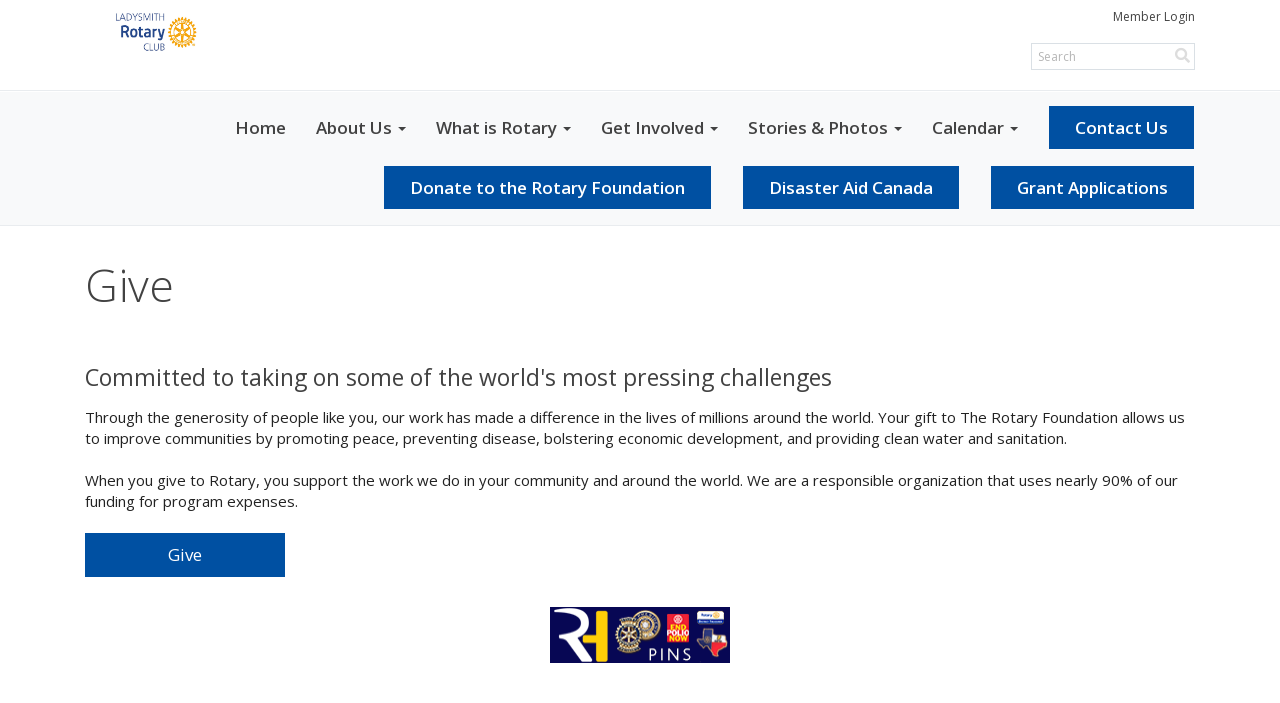

--- FILE ---
content_type: text/html
request_url: https://ladysmithrotary.org/page/give
body_size: 10742
content:
<!DOCTYPE html>
<html xmlns="http://www.w3.org/1999/xhtml" lang="en-us">


<head>
    <title>
    Give | Rotary Club of Ladysmith
</title>

<base href="https://ladysmithrotary.org/" id="baseHref" />
<link rel="canonical" href="https://ladysmithrotary.org/page/give" >
<meta charset="UTF-8">
<meta name="viewport" content="width=device-width, initial-scale=1">

<link href="https://globalassets.clubrunner.ca" rel="preconnect">
<link href="https://fonts.gstatic.com" rel="preconnect" crossorigin>
<link href="https://connect.facebook.net" rel="preconnect" crossorigin>
<link rel="shortcut icon" href='https://globalassets.clubrunner.ca/css/gen/images/CR/favicon/favicon.ico' />
<link rel="apple-touch-icon" sizes="57x57" href='https://clubrunner.blob.core.windows.net/00000000000/macIcon.png' />
<link rel="apple-touch-icon" sizes="114x114" href='https://clubrunner.blob.core.windows.net/00000000000/macIcon.png' />
<link rel="apple-touch-icon" sizes="72x72" href='https://clubrunner.blob.core.windows.net/00000000000/macIcon.png' />
<link rel="apple-touch-icon" sizes="144x144" href='https://clubrunner.blob.core.windows.net/00000000000/macIcon.png' />


    <script type="text/javascript" src="https://globalassets.clubrunner.ca/scripts/ajax/libs/jquery/3.5.1/jquery-3.5.1.min.js?_=639046851677673451"></script>
    <script type="text/javascript" src="https://globalassets.clubrunner.ca/scripts/jquery-migrate/jquery-migrate-3.3.2.min.js?_=639046851677673451"></script>
    <script type="text/javascript" src="https://globalassets.clubrunner.ca/scripts/maskedinput/1.4.1/jquery.maskedinput.min.js?_=639046851677673451"></script>
    <script type="text/javascript" src="https://globalassets.clubrunner.ca/scripts/ajax/libs/jqueryui/1.12.1/jquery-ui.min.js?_=639046851677673451"></script>
    <script type="text/javascript" src="https://globalassets.clubrunner.ca/scripts/ajax/jquery.validate/1.13.1/jquery.validate.min.js?_=639046851677673451"></script>
<script type="text/javascript" src="https://globalassets.clubrunner.ca/scripts/ajax/mvc/4.0/jquery.validate.unobtrusive.min.js?_=639046851677673451"></script>
<script type="text/javascript" src="https://globalassets.clubrunner.ca/scripts/ie7json.min.js?_=639046851677673451" defer></script>
<script type="text/javascript" src="https://globalassets.clubrunner.ca/scripts/lazyload/lazyimage.min.js?_=639046851677673451" async></script>
<script type="text/javascript" src="https://globalassets.clubrunner.ca/scripts/ajax/libs/jquery.imagesloaded/4.1.2/imagesloaded.pkgd.min.js?_=639046851677673451"></script>
<link type="text/css" rel="stylesheet" href="https://globalassets.clubrunner.ca/scripts/fontawesome/latest/all.min.css?_=639046851677673451" media="print" onload="this.media='all'" />
<link type="text/css" rel="stylesheet" href="https://globalassets.clubrunner.ca/css/jquery/ui/1.12.1/themes/smoothness/jquery-ui.min.css?_=639046851677673451" media="print" onload="this.media='all'" />
     <link type="text/css" rel="stylesheet" href="https://globalassets.clubrunner.ca/templates/Portal-B4/Impression/S4-WhiteAzure.dev.min.css?_=639046851677673451" />
    <link type="text/css" rel="stylesheet" href="https://globalassets.clubrunner.ca/templates/Portal-B4/Impression/Impression-media.min.css?_=639046851677673451" media="print" onload="this.media='all'" />
    <script type="text/javascript" src="https://globalassets.clubrunner.ca/scripts/bootstrap/3.4.1/bootstrap.min.js?_=639046851677673451"></script>
<script type="text/javascript" src="https://globalassets.clubrunner.ca/scripts/bootstrap/custom/message.tooltip.progress.min.js?_=639046851677673451" async></script>
    <script type="text/javascript" src="https://globalassets.clubrunner.ca/scripts/forms/forms.v2.min.js?_=639046851677673451" defer></script>
<script type="text/javascript" src="https://globalassets.clubrunner.ca/scripts/navbar/navbar.all.min.js?_=639046851677673451" async></script>
<script type="text/javascript" src="https://globalassets.clubrunner.ca/scripts/back.top.min.js?_=639046851677673451" defer></script>

     <script charset="utf-8" src="https://cdn.iframe.ly/embed.js?key=a28323fa94041abe8f6ae06645b5c3e1"></script>




    <script type="text/plain" data-category="functionality">        
        var appInsights=window.appInsights||function(a){
            function b(a){c[a]=function(){var b=arguments;c.queue.push(function(){c[a].apply(c,b)})}}var c={config:a},d=document,e=window;setTimeout(function(){var b=d.createElement("script");b.src=a.url||"https://az416426.vo.msecnd.net/scripts/a/ai.0.js",d.getElementsByTagName("script")[0].parentNode.appendChild(b)});try{c.cookie=d.cookie}catch(a){}c.queue=[];for(var f=["Event","Exception","Metric","PageView","Trace","Dependency"];f.length;)b("track"+f.pop());if(b("setAuthenticatedUserContext"),b("clearAuthenticatedUserContext"),b("startTrackEvent"),b("stopTrackEvent"),b("startTrackPage"),b("stopTrackPage"),b("flush"),!a.disableExceptionTracking){f="onerror",b("_"+f);var g=e[f];e[f]=function(a,b,d,e,h){var i=g&&g(a,b,d,e,h);return!0!==i&&c["_"+f](a,b,d,e,h),i}}return c
        }({
            instrumentationKey: "a70b77a5-af81-485f-9e2b-986a6d0efdf2"
        });

        window.appInsights=appInsights,appInsights.queue&&0===appInsights.queue.length&&appInsights.trackPageView();
    </script>







    <link rel="stylesheet" href="https://globalassets.clubrunner.ca/scripts/cookieconsent-3.0.1/dist/cookieconsent.css?_=639046851677673451">

<script type="text/javascript" src='https://globalassets.clubrunner.ca/scripts/cookieconsent-3.0.1/dist/cookieconsent.umd.js?_=639046851677673451' async></script>

<script type="text/javascript">
    function clearAllCookies() {
        var cookies = document.cookie.split("; ");
        for (var c = 0; c < cookies.length; c++) {
            var d = window.location.hostname.split(".");
            while (d.length > 0) {
                var cookieBase = encodeURIComponent(cookies[c].split(";")[0].split("=")[0]) + '=; expires=Thu, 01-Jan-1970 00:00:01 GMT; domain=' + d.join('.') + ' ;path=';
                var p = location.pathname.split('/');
                document.cookie = cookieBase + '/';
                while (p.length > 0) {
                    document.cookie = cookieBase + p.join('/');
                    p.pop();
                };
                d.shift();
            }
        }
    }

    function getRootDomain() {
        const hostname = window.location.hostname;

        // Split the hostname into parts
        const parts = hostname.split('.').reverse();

        // If the hostname has at least two parts (e.g., "sub.example.com"),
        // return the top-level domain and the second-level domain
        if (parts.length >= 2) {
            let domain = parts[1] + '.' + parts[0]; // "example.com"

            // Handle cases with country code top-level domains (e.g., "example.co.uk")
            if (parts.length > 2 && parts[0].length === 2 && parts[1].length === 2) {
                domain = parts[2] + '.' + parts[1] + '.' + parts[0]; // "example.co.uk"
            }

            return domain;
        }

        // If the hostname doesn't have multiple parts, return it as is (e.g., "localhost")
        return hostname;
    }




            window.addEventListener("load", function () {
                // Check if the 'cc_cookie' exists
                if (!document.cookie.split(';').some((item) => item.trim().startsWith('cc_cookie'))) {
                    // Clear all cookies if 'cc_cookie' is not found
                    clearAllCookies();
                }


                CookieConsent.run({
                    guiOptions: {
                        consentModal: {
                            layout: 'box wide',
                            position: 'bottom left',
                            flipButtons: true,
                        }
                    },

                    cookie: {
                        name: 'cc_cookie',
                        domain: 'ladysmithrotary.org' != '' ? 'ladysmithrotary.org' : getRootDomain(),
                        path: '/',
                    },

                    onFirstConsent: onFirstConsent,
                    onConsent: onConsent,
                    onChange: onConsentChange,

                    revision: 0, // increment this number to force showing the consent modal again

                    categories: {
                        necessary: {
                            enabled: true,  // this category is enabled by default
                            readOnly: true  // this category cannot be disabled
                        },
                        functionality: {
                            enabled: false,    //To be in compliance we need to let the pre ticked off for non necessary cookies.
                            readOnly: false,
                            autoClear: {
                                cookies: [
                                    {
                                        name: 'ai_session',   // string: exact cookie name
                                    },
                                    {
                                        name: 'ai_session',   // string: exact cookie name
                                        domain: 'clubrunner.ca'
                                    },
                                    {
                                        name: 'ai_session',   // string: exact cookie name
                                        domain: 'membernova.com'
                                    },
                                    {
                                        name: 'ai_user',   // string: exact cookie name
                                    },
                                    {
                                        name: 'ai_user',   // string: exact cookie name
                                        domain: 'clubrunner.ca'
                                    },
                                    {
                                        name: 'ai_user',   // string: exact cookie name
                                        domain: 'membernova.com'
                                    },                                    
                                    {
                                        name: /^__unam/,   // regex: match all cookies starting with '_unam'                                        
                                    },
                                    {
                                        name: /^__unam/,   // regex: match all cookies starting with '_unam'
                                        domain: 'clubrunner.ca'
                                    },
                                    {
                                        name: /^__unam/,   // regex: match all cookies starting with '_unam'
                                        domain: 'membernova.com'
                                    },
                                ]
                            },
                        },
                        analytics: {
                            enabled: false,    //To be in compliance we need to let the pre ticked off for non necessary cookies.
                            //AutoClear just clear the cookies when user change the preferences, it doesnt control it automatically
                            autoClear: {
                                cookies: [
                                    // clear analytics cookies from top-level domain
                                    {
                                        name: /^_ga/,   // regex: match all cookies starting with '_ga'
                                        domain: 'clubrunner.ca'
                                    },
                                    {
                                        name: '_gid',   // string: exact cookie name
                                        domain: 'clubrunner.ca'
                                    },
                                    {
                                        name: /^_ga/,   // regex: match all cookies starting with '_ga'
                                        domain: 'membernova.com'
                                    },
                                    {
                                        name: '_gid',   // string: exact cookie name
                                        domain: 'membernova.com'
                                    },
                                    // clear analytics cookies from current subdomain
                                    {
                                        name: /^_ga/,   // regex: match all cookies starting with '_ga'                                        
                                    },
                                    {
                                        name: '_gid',   // string: exact cookie name                                        
                                    },
                                ]
                            },                           
                        },
                        advertising: {
                            enabled: false, //To be in compliance we need to let the pre ticked off for non necessary cookies.
                            readOnly: false
                        }
                    },

                    language: {
                        default: 'en',
                        translations: {
                            en: {
                                consentModal: {
                                    title: 'We Use Cookies',
                                    description: "We use cookies to improve your browsing experience, secure our platform, and analyze our traffic. For more information about what cookies we use and how, please review our <a href='http://ladysmithrotary.org/cookie-policy'>Cookie Policy</a>. <br> {{revisionMessage}}",
                                    revisionMessage: 'We have updated our cookie policy. Please review the changes before continuing.', //This message will be shown when the revision is increased and the modal is displayed again
                                    acceptAllBtn: 'Accept All',
                                    acceptNecessaryBtn: 'Reject All',
                                    showPreferencesBtn: 'Manage Preferences',
                                    footer: `
                                        <a href='http://ladysmithrotary.org/privacy-policy'>Privacy Statement</a>
                                        <a href='http://ladysmithrotary.org/cookie-policy'>Cookie Policy</a>
                                    `
                                },
                                preferencesModal: {
                                    title: 'Manage Cookie Preferences',                                    
                                    acceptAllBtn: 'Accept All',
                                    acceptNecessaryBtn: 'Reject All',
                                    savePreferencesBtn: 'Save Preferences',
                                    closeIconLabel: 'Close',
                                    sections: [
                                        {
                                            title: 'Cookie Usage',
                                            description: 'We use cookies to optimize your experience, personalize content, and gather data to improve performance.'
                                        },
                                        {
                                            title: 'Strictly Necessary Cookies',
                                            description: 'These cookies are essential for the proper functioning of the website and cannot be disabled.',                                            
                                            linkedCategory: 'necessary'
                                        },
                                        {
                                            title: 'Functionality Cookies',
                                            description: 'These cookies collect information to enable enhanced functionality and personalization on our website. Without them, some or all services may not function properly. All of the data is anonymized and cannot be used to identify you.',
                                            linkedCategory: 'functionality'
                                        },
                                        {
                                            title: 'Performance &amp; Analytics Cookies',
                                            description: 'These cookies collect information about how you use our website so that we may improve the performance and track engagement. All of the data is anonymized and cannot be used to identify you.',
                                            linkedCategory: 'analytics'
                                        },
                                        {
                                            title: 'Advertisement Cookies',
                                            description: 'These cookies are used to provide visitors with customized advertisements based on the pages you visited previously and to analyze the effectiveness of the ad campaigns.',
                                            linkedCategory: 'advertising'
                                        },
                                        {
                                            title: 'Understanding Your Cookie Preferences',
                                            description: "If you have questions about your options or you need more information, please visit our <a href='http://ladysmithrotary.org/cookie-policy'>Cookie Policy</a>."
                                        }
                                    ]
                                }
                            }
                        }
                    }
                });

            });

            function onFirstConsent() {                
                updateGtmGaConsent();
                updateUserConsent();
            }

            function onConsentChange() {                
                updateGtmGaConsent();
                updateUserConsent();
            }

            function onConsent() {
                //Attention this function is triggered every page load, if you want to get the consent when the user accept or revoked the cookies you have to use onConsentChange                
            }

            function updateGtmGaConsent() {               
                //TODO: Implement the logic to update the google tag manager consent

                //This was a test but it's not working 
                // let preferences = {
                //     analytics_storage: "denied",
                //     ad_storage: "denied",
                //     ad_user_data: "denied",
                //     ad_personalization: "denied"
                // };


                // CookieConsent.getUserPreferences().acceptedCategories.forEach(category => {
                //     if (category === 'analytics') {
                //         preferences.analytics_storage = "granted";
                //     }
                //     if (category === 'advertising') {
                //         preferences.ad_storage = "granted";
                //         preferences.ad_user_data = "granted";
                //         preferences.ad_personalization = "granted";
                //     }
                // });

                // if (preferences) {
                //     setTimeout(function () {
                        
                //         window.dataLayer = window.dataLayer || [];

                //         function gtag() {
                //             window.dataLayer.push(arguments);
                //         }

                //         gtag("consent", "update", preferences);

                //         console.log("gtag sent!");

                //         setTimeout(function () {
                //             window.location.reload();
                //         }, 1000);

                //     }, 1000);                 
                // }
            }

            function updateUserConsent(cookieConsent) {
                // Retrieve all the fields
                const cookie = CookieConsent.getCookie();
                const preferences = CookieConsent.getUserPreferences();

                // Prepare the content
                const userConsent = {
                    consentId: cookie.consentId,
                    revision: cookie.revision,
                    acceptType: preferences.acceptType,
                    acceptedCategories: preferences.acceptedCategories,
                    rejectedCategories: preferences.rejectedCategories
                };

                // Send the data to backend                
                fetch('/674/cookie-policy/log', {
                    method: 'POST',
                    headers: {
                        'Content-Type': 'application/json'
                    },
                    body: JSON.stringify(userConsent)
                });

            }
        </script>

    
</head>

<body id="bodyContent">
    

    
<div id="fb-root"></div>

    <script>
              document.addEventListener('DOMContentLoaded', function () 
              {
                  document.querySelectorAll('fb\\:like, .fb-like, .fb_iframe_widget').forEach(el => el.style.display = 'none');
              });
    </script>
    <script type="text/plain" data-category="functionality">
        (function (d, s, id) {
        var js, fjs = d.getElementsByTagName(s)[0];
        if (d.getElementById(id)) return;
        js = d.createElement(s); js.id = id;
        js.src = "https://connect.facebook.net/en_US/all.js#xfbml=1";
        fjs.parentNode.insertBefore(js, fjs);
        } (document, 'script', 'facebook-jssdk'));
    </script>


        <div class="navbar-fixed-top banner-live-text">

            

    <div class="login-band">
        <div class="container">
            <div class="loginbar">
                <div class="login-area">
                    <div class="row">
                        <div class="col-xs-12 col-sm-6 col-md-6 col-lg-6 col-sm-push-6 col-md-push-6 col-lg-push-6">
                            

<div class="row login-search-area">
    <div class="col-xs-12 col-sm-12 col-md-12 col-lg-12">
            <div class="input-group search-bar search-bar-static" style="">
                <span class="input-group-addon">
                    <a onclick="doSearch()"><i class="fas fa-search"></i></a>
                </span>
                <input id="searchString" type="search" class="form-control search-string" placeholder="Search" aria-label="search">
                
            </div><!-- /input-group -->
    </div>

    <div class="col-xs-12 col-sm-12 col-md-12 col-lg-12">
        <div class='loginArea2'>
            <div class="loginArea3">
                

                <span class="vertical-separator"><span class="sr-only">|</span></span>

                    <span class="logout-link">
                        <a href="https://portal.clubrunner.ca/674/User/Login?OriginalUrl=+/tjLD9DsknXN4V3C8tu+UgRHqDh/WFiTBbf/C7ZQS9r0lvuv96S2vpcYMK8wKTNWAsVdh2WXPNN0thY9jeWuw==">Member Login</a>
                    </span>
                </div>
            </div>
        </div>
    </div>







    <script type="text/javascript">

        $(function () {
            $("#searchString").keyup(function (event) {
                if (event.keyCode == 13) {
                    doSearch();
                }
            });
        });


        function doSearch() {
            var searchString = $("#searchString").val();

            searchString = replaceAll(searchString, ".", "-~0-");
            searchString = replaceAll(searchString, "%", "-~1-");
            searchString = replaceAll(searchString, "?", "-~2-");
            searchString = replaceAll(searchString, ":", "-~3-");
            searchString = replaceAll(searchString, "/", "-~4-");
            searchString = replaceAll(searchString, "+", "-~5-");
            searchString = replaceAll(searchString, "*", "-~6-");
            searchString = replaceAll(searchString, "&", "-~7-");
            searchString = replaceAll(searchString, "\"", "-~8-");

            searchString = encodeURIComponent(searchString);
            console.log(searchString);
            var redirectUrl = $('#baseHref').attr("href") + "Search/" + searchString;

            console.log(redirectUrl);

            window.location.href = redirectUrl;
        }

        //	function replaceAll(str, find, replace) {
        //	    return str.replace(new RegExp(find, 'g'), replace);
        //	}

        function replaceAll(str, search, replacement) {
            return str.split(search).join(replacement);
        };

        // Search focus
        $('#searchString').on('focus', function () {
            $('.input-group-addon').addClass('focus');
            $(this).addClass('active');
        });

        $('#searchString').on('focusout', function () {
            $('.input-group-addon').removeClass('focus');
        });
    </script>

                        </div>
                        <div class="col-xs-12 col-sm-6 col-md-6 col-lg-6 col-sm-pull-6 col-md-pull-6 col-lg-pull-6 navbar-area">
                            <a href="" class="navbar-brand">
                                        <img src="https://clubrunner.blob.core.windows.net/00000000674/ThemeLogos/en-us/LightBG_rotary-logoen21-5.jpg" alt="Ladysmith logo" />
                                        <div class="navbar-text">
                                        </div>
                            </a>
                        </div>
                    </div>
                </div>
            </div>
        </div>
    </div>

<div id="TraceInfo">
    
</div>
            
                
                    


<nav class="navbar navbar-default" aria-label="page navigation">
    <div class="container banner-live-text-vertical-align">
        <div class="navbar-header">
            <button type="button" class="navbar-toggle" data-toggle="collapse" data-target="#navbar" aria-expanded="false" aria-controls="navbar">
                <span class="sr-only">Toggle navigation</span>
                <span class="icon-bar"></span>
                <span class="icon-bar"></span>
                <span class="icon-bar"></span>
            </button>
                <a href="" class="navbar-brand" tabindex="-1">
                    <img src="https://clubrunner.blob.core.windows.net/00000000674/ThemeLogos/en-us/LightBG_rotary-logoen21-5.jpg" alt="Ladysmith logo" role="img" />
                </a>
        </div>
        <div class="navbar-collapse collapse" id="navbar" aria-expanded="true">
            <ul class="nav navbar-nav">
                <li class=""><a href=" " target="_self" title="" class="" tabindex="0">Home</a></li><li class="dropdown"><a class="dropdown-toggle" data-toggle="dropdown" title="" tabindex="0" aria-haspopup="true" aria-expanded="false">About Us<b class="caret" aria-hidden="true"></b></a><ul class="dropdown-menu"><li class=""><a href="page/meeting-info" target="_self" title="" class="" tabindex="0">Meeting & Location</a></li><li class=""><a href="page/history" target="_self" title="" class="" tabindex="0">History</a></li><li class=""><a href="clubexecutives" target="_self" title="" class="" tabindex="0">Club Executives</a></li></ul></li><li class="dropdown"><a class="dropdown-toggle" data-toggle="dropdown" title="" tabindex="0" aria-haspopup="true" aria-expanded="false">What is Rotary<b class="caret" aria-hidden="true"></b></a><ul class="dropdown-menu"><li class=""><a href="page/join-leaders" target="_self" title="" class="" tabindex="0">Join Leaders</a></li><li class=""><a href="page/exchange-ideas" target="_self" title="" class="" tabindex="0">Exchange Ideas</a></li><li class=""><a href="page/take-action" target="_self" title="" class="" tabindex="0">Take Action</a></li></ul></li><li class="dropdown"><a class="dropdown-toggle" data-toggle="dropdown" title="" tabindex="0" aria-haspopup="true" aria-expanded="false">Get Involved<b class="caret" aria-hidden="true"></b></a><ul class="dropdown-menu"><li class=""><a href="page/become-a-member" target="_self" title="" class="" tabindex="0">Become a Member</a></li><li class=""><a href="page/volunteer" target="_self" title="" class="" tabindex="0">Volunteer</a></li><li class=""><a href="downloads" target="_self" title="" class="" tabindex="0">Document Downloads</a></li><li class=""><a href="page/give" target="_self" title="" class="" tabindex="0">Give</a></li><li class=""><a href="bulletin/addsubscriber" target="_self" title="" class="" tabindex="0">Newsletter Signup</a></li></ul></li><li class="dropdown"><a class="dropdown-toggle" data-toggle="dropdown" title="" tabindex="0" aria-haspopup="true" aria-expanded="false">Stories & Photos<b class="caret" aria-hidden="true"></b></a><ul class="dropdown-menu"><li class=""><a href="stories" target="_self" title="" class="" tabindex="0">Club Stories</a></li><li class=""><a href="photoalbums" target="_self" title="" class="" tabindex="0">Photo Albums</a></li><li class=""><a href="page/become-a-member" target="_self" title="" class="" tabindex="0">Rotary News (RSS)</a></li></ul></li><li class="dropdown"><a class="dropdown-toggle" data-toggle="dropdown" title="" tabindex="0" aria-haspopup="true" aria-expanded="false">Calendar<b class="caret" aria-hidden="true"></b></a><ul class="dropdown-menu"><li class=""><a href="events/calendar" target="_self" title="" class="" tabindex="0">Events Calendar</a></li></ul></li><li class=""><a href="singleemail/contactus" target="_self" title="" class="menu-item menu-item-primary" tabindex="0">Contact Us</a></li><li class=""><a href="https://my.rotary.org/en/donate" target="_self" title="Click to open new window" class="menu-item menu-item-primary" tabindex="0">Donate to the Rotary Foundation</a></li><li class=""><a href="https://disasteraid.ca/" target="_self" title="Click to open new window" class="menu-item menu-item-primary" tabindex="0">Disaster Aid Canada</a></li><li class=""><a href="documents/en-us/b367280b-a87e-48c3-9d55-18b1873e0f77/1" target="_blank" title="" class="menu-item menu-item-primary" tabindex="0">Grant Applications</a></li>
            </ul>
        </div>
    </div>
</nav>
                
        </div>
    <main class="main-content-wrapper page custom-give">
        <div class="content-wrapper">
            
        </div>
        

<div class="HomeContentWrapper">
    
<script type="text/javascript" src="https://globalassets.clubrunner.ca/scripts/uiblock/jquery.blockUI.min.js?_=639046851677673451" async></script>

<div style="display: none;" id="blockUiMessage">
    <div id="bulletinPublishing2"><i class="fas fa-spinner fa-spin"></i></div>
</div>

<script type="text/javascript">
    // Prevent multiple submit
    var canBlock = true;
    $(function ()
    {
        $('form').submit(function()
        {
            // Don't block UI on CkEditor5 EmbedMedia form submit.
            if (this.classList.contains('ck-media-form')) {
                return;
            }
            if (!canBlock)
            {
                return true;
            }
            else
                if ($("form").valid())
                {
                    blockUi();
                    return true;
                }
                else
                {
                    return false;
                }
        });
    });


    function blockUi()
    {
        $.blockUI(
            {
                theme: true,
                title: '',
                message: $("#blockUiMessage"),
                baseZ: 2000,
                draggable: false,
                onBlock: function() {
					$(".blockPage").addClass( "" )
				}

            });
    }

    function unBlockUi()
    {
        $.unblockUI();

    }


    function setNoBlock(){
        canBlock = false;
    }

    function setBlock() {
        canBlock = true;
    }
</script>
    <div class="content-wrapper">
        <header class="page-header contentHeaderBreadcrumb">
	        <div class="contentHeaderBreadcrumbWrap noad">
		        <div class="contentHeaderBreadcrumb2">
				        <h1 class="themeColorDark">Give</h1>
		        </div>
	        </div>
        </header>
    </div>
		

<div class="OneColumn">
	<div class="middleColumn">
		<div class="PageWidget" style=" padding-top: 0px; padding-bottom: 0px; padding-left: 0px; padding-right: 0px;">
        <div class="boxContainer1NoFrameNoBorder"><div class="boxContainer2NoFrameNoBorder">
    <div class="MainWidgetWrapper CustomWidget">
                    <div class="boxHeaderContainer1 " style="">
                    <div class="boxHeaderContainer2" style="">
                        <div style="" class="h2 widget-title"> Committed to taking on some of the world's most pressing challenges</div>
                    </div>
                    </div>
                            <div class="WidgetNoBorder " style="">
              <div style="">
                    <div class="WidgetWrapper">
                        
<div class="CustomWidgetBody">
    <div class="inlineEditor" contenteditable="false" id="bcw_4cfd06df-3f48-484e-8815-69e25a679313" widgetId="e1309241-ea37-4c17-858c-1a18002a22a3" widgetDataId="4cfd06df-3f48-484e-8815-69e25a679313" widgetName="Committed to taking on some of the world`s most pressing challenges" widgetSystemName="CustomWidget" title="" ckeditortoolbarsname="CkEditorToolBarLight">
        <div>Through the generosity of people like you, our work has made a difference in the lives of millions around the world. Your gift to The Rotary Foundation allows us to improve communities by promoting peace, preventing disease, bolstering economic development, and providing clean water and sanitation.</div>

<div>&nbsp;</div>

<div>When you give to Rotary, you support the work we do in your community and around the world. We are a responsible organization that uses nearly 90% of our funding for program expenses.</div>

<div>&nbsp;</div>

<a class="btn btn-lg btn-primary" href="https://www.rotary.org/en/give" style="width: 200px;" target="_blank">Give</a></div>

    </div>
</div>

                    </div>
                </div>
        </div>
    </div></div></div>
</div>
<div class="clearboth2">&nbsp;</div>
<section class="PageWidget" style="">
    <div class="boxContainer1NoFrameNoBorder">
        <div class="boxContainer2NoFrameNoBorder">
            <div class="MainWidgetWrapper AdvertisementHomePage">
                <div class="WidgetNoBorder " style="">
                    <div style="">
                        <div class="WidgetWrapper">
                            

<script type="text/javascript">
	var advertisementIds = [];

	

				advertisementIds.push( 'fb81e495-9d2a-4e06-8f65-63786fb76fcb' )
			
				advertisementIds.push( '392c5dcc-be3d-489e-ada3-6ab248aacfdd' )
			
				advertisementIds.push( 'dab4ad7d-ea3f-456b-829c-67ef687163ab' )
			
				advertisementIds.push( '57462a90-b940-468d-a87f-2b78a1d3b0bd' )
			
				advertisementIds.push( '32a403d7-9ac6-4207-aa35-bfae34b7d2a3' )
			
				advertisementIds.push( 'c4d34eda-3772-4715-a414-315d7f7f4694' )
			
				advertisementIds.push( 'b26fa236-0d0b-4ec0-b02f-1c88a9e67ac3' )
			
				advertisementIds.push( '90d1f981-e72f-414d-86ba-02b5a19bf080' )
			
				advertisementIds.push( '4d69ebcb-7a41-42c8-b981-921c8b69b2ed' )
			
				advertisementIds.push( '16976d9f-63fa-46bc-86c6-3b0c9c371400' )
			
				advertisementIds.push( 'd09abb01-614a-4a7e-bd5a-b10909c91232' )
			
				advertisementIds.push( 'ec9b3615-0c3a-4aaf-8b08-4411a05de8cb' )
			
				advertisementIds.push( '6f8a76e2-31a4-4beb-875b-e4cfca7521ff' )
			
				advertisementIds.push( 'a11c4e31-4bf2-4902-90a4-30616298bc2b' )
			
	$(
		function() 
		{
			var randno = Math.floor ( Math.random() * advertisementIds.length );
			$("#AdvertisementHomePageRotator #div_cra_" + advertisementIds[randno]).show();
		}
	);
</script>

	<div id="AdvertisementHomePageRotator" class="AdvertisementHomePageRotator">
        <div class="advertisementHomePageItemContainer1" id="div_cra_fb81e495-9d2a-4e06-8f65-63786fb76fcb" style="display:none;">
            <div class="advertisementHomePageItemContainer2">
				<div class="advertisementHomePageItemContainer3">
					<a href="Advertisement/Click?AdvertisementId=fb81e495-9d2a-4e06-8f65-63786fb76fcb&AdvertisementUrl=http://www.bestclubsupplies.com/Rotary-Lapel-Pins/departments/61/" target="_blank" style="background: none;">  
						<center>
							<img class="lazy-img" data-src="https://clubrunner.blob.core.windows.net/00000000000/Ad/11/05406b47-b512-4a39-a5de-1e48cabfbfd9/fb81e495-9d2a-4e06-8f65-63786fb76fcb/ClubRunner%20-%20Target%20Ad%20(Pins).png" style="border: 0; margin: 0 0 0 0; padding: 0 0 0 0; width: 180px; height: 56px;" width="180px" height="56px" />
						</center>
					</a>
				</div>
            </div>
		</div>   
        <div class="advertisementHomePageItemContainer1" id="div_cra_392c5dcc-be3d-489e-ada3-6ab248aacfdd" style="display:none;">
            <div class="advertisementHomePageItemContainer2">
				<div class="advertisementHomePageItemContainer3">
					<a href="Advertisement/Click?AdvertisementId=392c5dcc-be3d-489e-ada3-6ab248aacfdd&AdvertisementUrl=http://www.bestclubsupplies.com/Rotary-Club-District-Supplies/departments/33/" target="_blank" style="background: none;">  
						<center>
							<img class="lazy-img" data-src="https://clubrunner.blob.core.windows.net/00000000000/Ad/11/05406b47-b512-4a39-a5de-1e48cabfbfd9/392c5dcc-be3d-489e-ada3-6ab248aacfdd/ClubSupplies.jpg" style="border: 0; margin: 0 0 0 0; padding: 0 0 0 0; width: 180px; height: 56px;" width="180px" height="56px" />
						</center>
					</a>
				</div>
            </div>
		</div>   
        <div class="advertisementHomePageItemContainer1" id="div_cra_dab4ad7d-ea3f-456b-829c-67ef687163ab" style="display:none;">
            <div class="advertisementHomePageItemContainer2">
				<div class="advertisementHomePageItemContainer3">
					<a href="Advertisement/Click?AdvertisementId=dab4ad7d-ea3f-456b-829c-67ef687163ab&AdvertisementUrl=http://www.bestclubsupplies.com/Rotary-Awards-Plaques/departments/81/" target="_blank" style="background: none;">  
						<center>
							<img class="lazy-img" data-src="https://clubrunner.blob.core.windows.net/00000000000/Ad/11/05406b47-b512-4a39-a5de-1e48cabfbfd9/dab4ad7d-ea3f-456b-829c-67ef687163ab/Awards.jpg" style="border: 0; margin: 0 0 0 0; padding: 0 0 0 0; width: 180px; height: 56px;" width="180px" height="56px" />
						</center>
					</a>
				</div>
            </div>
		</div>   
        <div class="advertisementHomePageItemContainer1" id="div_cra_57462a90-b940-468d-a87f-2b78a1d3b0bd" style="display:none;">
            <div class="advertisementHomePageItemContainer2">
				<div class="advertisementHomePageItemContainer3">
					<a href="Advertisement/Click?AdvertisementId=57462a90-b940-468d-a87f-2b78a1d3b0bd&AdvertisementUrl=http://www.bestclubsupplies.com/Rotary-Trading-Banners/products/96/" target="_blank" style="background: none;">  
						<center>
							<img class="lazy-img" data-src="https://clubrunner.blob.core.windows.net/00000000000/Ad/11/05406b47-b512-4a39-a5de-1e48cabfbfd9/57462a90-b940-468d-a87f-2b78a1d3b0bd/TradingBanners.jpg" style="border: 0; margin: 0 0 0 0; padding: 0 0 0 0; width: 180px; height: 56px;" width="180px" height="56px" />
						</center>
					</a>
				</div>
            </div>
		</div>   
        <div class="advertisementHomePageItemContainer1" id="div_cra_32a403d7-9ac6-4207-aa35-bfae34b7d2a3" style="display:none;">
            <div class="advertisementHomePageItemContainer2">
				<div class="advertisementHomePageItemContainer3">
					<a href="Advertisement/Click?AdvertisementId=32a403d7-9ac6-4207-aa35-bfae34b7d2a3&AdvertisementUrl=http://www.bestclubsupplies.com/Rotary-Customized-Items/products/191/" target="_blank" style="background: none;">  
						<center>
							<img class="lazy-img" data-src="https://clubrunner.blob.core.windows.net/00000000000/Ad/11/05406b47-b512-4a39-a5de-1e48cabfbfd9/32a403d7-9ac6-4207-aa35-bfae34b7d2a3/TradingBanners.jpg" style="border: 0; margin: 0 0 0 0; padding: 0 0 0 0; width: 180px; height: 56px;" width="180px" height="56px" />
						</center>
					</a>
				</div>
            </div>
		</div>   
        <div class="advertisementHomePageItemContainer1" id="div_cra_c4d34eda-3772-4715-a414-315d7f7f4694" style="display:none;">
            <div class="advertisementHomePageItemContainer2">
				<div class="advertisementHomePageItemContainer3">
					<a href="Advertisement/Click?AdvertisementId=c4d34eda-3772-4715-a414-315d7f7f4694&AdvertisementUrl=http://shop.clubsupplies.com/departments.asp?dept=31" target="_blank" style="background: none;">  
						<center>
							<img class="lazy-img" data-src="https://clubrunner.blob.core.windows.net/00000000000/Ad/11/05406b47-b512-4a39-a5de-1e48cabfbfd9/c4d34eda-3772-4715-a414-315d7f7f4694/ClubSupplies.jpg" style="border: 0; margin: 0 0 0 0; padding: 0 0 0 0; width: 180px; height: 56px;" width="180px" height="56px" />
						</center>
					</a>
				</div>
            </div>
		</div>   
        <div class="advertisementHomePageItemContainer1" id="div_cra_b26fa236-0d0b-4ec0-b02f-1c88a9e67ac3" style="display:none;">
            <div class="advertisementHomePageItemContainer2">
				<div class="advertisementHomePageItemContainer3">
					<a href="Advertisement/Click?AdvertisementId=b26fa236-0d0b-4ec0-b02f-1c88a9e67ac3&AdvertisementUrl=http://shop.clubsupplies.com/departments.asp?dept=8" target="_blank" style="background: none;">  
						<center>
							<img class="lazy-img" data-src="https://clubrunner.blob.core.windows.net/00000000000/Ad/11/05406b47-b512-4a39-a5de-1e48cabfbfd9/b26fa236-0d0b-4ec0-b02f-1c88a9e67ac3/ClubSupplies.jpg" style="border: 0; margin: 0 0 0 0; padding: 0 0 0 0; width: 180px; height: 56px;" width="180px" height="56px" />
						</center>
					</a>
				</div>
            </div>
		</div>   
        <div class="advertisementHomePageItemContainer1" id="div_cra_90d1f981-e72f-414d-86ba-02b5a19bf080" style="display:none;">
            <div class="advertisementHomePageItemContainer2">
				<div class="advertisementHomePageItemContainer3">
					<a href="Advertisement/Click?AdvertisementId=90d1f981-e72f-414d-86ba-02b5a19bf080&AdvertisementUrl=http://shop.clubsupplies.com/departments.asp?dept=113" target="_blank" style="background: none;">  
						<center>
							<img class="lazy-img" data-src="https://clubrunner.blob.core.windows.net/00000000000/Ad/11/05406b47-b512-4a39-a5de-1e48cabfbfd9/90d1f981-e72f-414d-86ba-02b5a19bf080/ClubSupplies.jpg" style="border: 0; margin: 0 0 0 0; padding: 0 0 0 0; width: 180px; height: 56px;" width="180px" height="56px" />
						</center>
					</a>
				</div>
            </div>
		</div>   
        <div class="advertisementHomePageItemContainer1" id="div_cra_4d69ebcb-7a41-42c8-b981-921c8b69b2ed" style="display:none;">
            <div class="advertisementHomePageItemContainer2">
				<div class="advertisementHomePageItemContainer3">
					<a href="Advertisement/Click?AdvertisementId=4d69ebcb-7a41-42c8-b981-921c8b69b2ed&AdvertisementUrl=http://shop.clubsupplies.com/departments.asp?dept=54" target="_blank" style="background: none;">  
						<center>
							<img class="lazy-img" data-src="https://clubrunner.blob.core.windows.net/00000000000/Ad/11/05406b47-b512-4a39-a5de-1e48cabfbfd9/4d69ebcb-7a41-42c8-b981-921c8b69b2ed/ClubSupplies.jpg" style="border: 0; margin: 0 0 0 0; padding: 0 0 0 0; width: 180px; height: 56px;" width="180px" height="56px" />
						</center>
					</a>
				</div>
            </div>
		</div>   
        <div class="advertisementHomePageItemContainer1" id="div_cra_16976d9f-63fa-46bc-86c6-3b0c9c371400" style="display:none;">
            <div class="advertisementHomePageItemContainer2">
				<div class="advertisementHomePageItemContainer3">
					<a href="Advertisement/Click?AdvertisementId=16976d9f-63fa-46bc-86c6-3b0c9c371400&AdvertisementUrl=http://shop.clubsupplies.com/departments.asp?dept=90" target="_blank" style="background: none;">  
						<center>
							<img class="lazy-img" data-src="https://clubrunner.blob.core.windows.net/00000000000/Ad/11/05406b47-b512-4a39-a5de-1e48cabfbfd9/16976d9f-63fa-46bc-86c6-3b0c9c371400/ClubSupplies.jpg" style="border: 0; margin: 0 0 0 0; padding: 0 0 0 0; width: 180px; height: 56px;" width="180px" height="56px" />
						</center>
					</a>
				</div>
            </div>
		</div>   
        <div class="advertisementHomePageItemContainer1" id="div_cra_d09abb01-614a-4a7e-bd5a-b10909c91232" style="display:none;">
            <div class="advertisementHomePageItemContainer2">
				<div class="advertisementHomePageItemContainer3">
					<a href="Advertisement/Click?AdvertisementId=d09abb01-614a-4a7e-bd5a-b10909c91232&AdvertisementUrl=http://site.clubrunner.ca" target="_blank" style="background: none;">  
						<center>
							<img class="lazy-img" data-src="https://clubrunner.blob.core.windows.net/00000000000/Ad/11/e4ecb97d-ca5a-4ded-840d-60eb528ad3d8/d09abb01-614a-4a7e-bd5a-b10909c91232/Rotary%20Software%20for%20Clubs%20and%20Districts-01.png" style="border: 0; margin: 0 0 0 0; padding: 0 0 0 0; width: 180px; height: 56px;" width="180px" height="56px" />
						</center>
					</a>
				</div>
            </div>
		</div>   
        <div class="advertisementHomePageItemContainer1" id="div_cra_ec9b3615-0c3a-4aaf-8b08-4411a05de8cb" style="display:none;">
            <div class="advertisementHomePageItemContainer2">
				<div class="advertisementHomePageItemContainer3">
					<a href="Advertisement/Click?AdvertisementId=ec9b3615-0c3a-4aaf-8b08-4411a05de8cb&AdvertisementUrl=https://site.clubrunner.ca/page/mobile" target="_blank" style="background: none;">  
						<center>
							<img class="lazy-img" data-src="https://clubrunner.blob.core.windows.net/00000000000/Ad/11/e4ecb97d-ca5a-4ded-840d-60eb528ad3d8/ec9b3615-0c3a-4aaf-8b08-4411a05de8cb/MobileApp-01-01.png" style="border: 0; margin: 0 0 0 0; padding: 0 0 0 0; width: 180px; height: 56px;" width="180px" height="56px" />
						</center>
					</a>
				</div>
            </div>
		</div>   
        <div class="advertisementHomePageItemContainer1" id="div_cra_6f8a76e2-31a4-4beb-875b-e4cfca7521ff" style="display:none;">
            <div class="advertisementHomePageItemContainer2">
				<div class="advertisementHomePageItemContainer3">
					<a href="Advertisement/Click?AdvertisementId=6f8a76e2-31a4-4beb-875b-e4cfca7521ff&AdvertisementUrl=https://site.clubrunner.ca/Page/rotary" target="_blank" style="background: none;">  
						<center>
							<img class="lazy-img" data-src="https://clubrunner.blob.core.windows.net/00000000000/Ad/11/e4ecb97d-ca5a-4ded-840d-60eb528ad3d8/6f8a76e2-31a4-4beb-875b-e4cfca7521ff/Official%20Licensee%20Ad-01.png" style="border: 0; margin: 0 0 0 0; padding: 0 0 0 0; width: 180px; height: 56px;" width="180px" height="56px" />
						</center>
					</a>
				</div>
            </div>
		</div>   
        <div class="advertisementHomePageItemContainer1" id="div_cra_a11c4e31-4bf2-4902-90a4-30616298bc2b" style="display:none;">
            <div class="advertisementHomePageItemContainer2">
				<div class="advertisementHomePageItemContainer3">
					<a href="Advertisement/Click?AdvertisementId=a11c4e31-4bf2-4902-90a4-30616298bc2b&AdvertisementUrl=https://site.clubrunner.ca/mobile" target="_blank" style="background: none;">  
						<center>
							<img class="lazy-img" data-src="https://clubrunner.blob.core.windows.net/00000000000/Ad/11/748f896c-400b-4f77-8bc2-4de63b92aff2/a11c4e31-4bf2-4902-90a4-30616298bc2b/MobileApp2-01.png" style="border: 0; margin: 0 0 0 0; padding: 0 0 0 0; width: 180px; height: 56px;" width="180px" height="56px" />
						</center>
					</a>
				</div>
            </div>
		</div>   
	</div>

                        </div>
                    </div>
                </div>
            </div>
        </div>
    </div>
</section>


	</div>
</div>
<div style="clear: both; height:1px;"></div>

</div>


    </main>

        <footer class="footer-band">

            
                
                    <div id="footerContainer1">
    <div class="footerDecoration">
    </div>
    <div id="footerContainer2">
        <div id="footerContainer3">
            <div id="footerContainer4"><div class="WebsiteFooter footer-list-display S4-WhiteAzure Impression">
	<div class="container">
		<div class="website-footer">
			<div class="container"><div class="row"><div class="website-footer"><div class="row"><div class="col-sm-4"><h4>About the Rotary Club of Ladysmith</h4><p>Our club members are dedicated people who share a passion for both community service and friendship. Becoming a Rotarian connects you with a diverse group of professionals who share your drive to give back.</p><p><a href="singleemail/contactus" target="_blank">Our club accepts new members by invitation</a><a href="https://ladysmithrotary.org/page/become-a-member" target="_blank">.</a></p></div><div class="col-sm-4"><h4>Rotary at a Glance</h4><p>Rotary brings together a global network of volunteer leaders who dedicate their time and talent to tackle the world’s most pressing humanitarian challenges. Rotary connects 1.2 million members from more than 200 countries and geographical areas. Their work impacts lives at both the local and international levels.</p></div><div class="col-sm-4"><h4>Contact Us</h4><div>ROTARY CLUB OF LADYSMITH</div><div>PO Box 875</div><div>Ladysmith BC, V9G 1A6</div><p>Or reach out to us via Facebook!</p><p><a href="https://www.facebook.com/rotaryladysmith/" target="_blank"><img alt="Facebook" height="40" src="https://clubrunner.blob.core.windows.net/00000000001/Images/Social%20Media/Facebook_58.png" style="margin-left:5px; margin-right:5px" width="40" /></a></p></div></div></div></div><div class="row"><div class="col-xs-12"><table style="width:100%"><tbody><tr><td align="right" width="20%"><img height="75" src="https://clubrunner.blob.core.windows.net/00000000011/Images/Small/150x150-RotaryMoE_RGB.png" style="border-width:0px; margin-right:30px" width="75" /></td><td width="80%">All materials and photos, unless otherwise specified, copyright of&nbsp;Rotary Club of Ladysmith.<br />All Rotary marks, logos, and copyrighted content is owned by Rotary International, used with permission.</td></tr></tbody></table><div>&nbsp;</div></div></div></div>
		</div>
	</div>
</div>
				


<div class="system-footer">
    <div class="container">
        <a id="editContentLink" href="#" target="_blank" style="display: none;" class="edit-page" title="Edit this page">
            <div class="edit-page-block pulse-icon pulse-once">
                <span class="sr-only">Edit this page</span>
                <i class="fas fa-pencil-alt" aria-hidden="true"></i>
            </div>
        </a>
        <div id="rights">
            <div id="rights2">
                Powered by <a href="http://www.clubrunner.ca">ClubRunner</a> &copy; 2002&ndash;2026&nbsp; All rights reserved.
                <br />
                <a href='privacy-policy'>Privacy Statement</a>

                        | <a href='cookie-policy'>Cookie Policy</a>
                                    | <a target="_blank" href="https://www.clubrunnersupport.com">Online Help</a> | <a target="_blank" href="https://links.myclubrunner.com/system-requirements">System Requirements</a>                
            </div>
        </div>
    </div>
</div>





                <div id="TraceInfoFooter">
                    
                </div>
            </div>
        </div>
    </div>
</div>

                
            

        </footer>
        <div id="backToTopContainer"></div>
    <script type="text/javascript" async>
        $(window).load(function () {
            var contentSize = function () {
                var $windowHeight = $(window).height(), $loginBand = $('.login-band').outerHeight(true), $loginBand2 = $('#loginContainer1').outerHeight(true), $navBar = $('.navbar').outerHeight(true), $footerBand = $('.footer-band').outerHeight(true);
                $('.main-content-wrapper').css("min-height", $windowHeight - $loginBand - $loginBand2 - $navBar - $footerBand);
            };
            contentSize();
            $(window).resize(contentSize);
        });

        $(window).on('load scroll resize', function () {
            if (typeof showBackTopBtn === 'function') {
                showBackTopBtn();
            }
        });

    </script>

    <script type="text/javascript" async>

        $(function () {
            $('.focusItem').focus();

            $.ajaxSetup({
                // Disable caching of AJAX responses
                cache: false
            });

            // Setup edit link
        });
    </script>


            <script>
                document.querySelectorAll( 'oembed[url]' ).forEach( element => 
                {
                    //console.log('processing element ' + element);
                    iframely.load( element, element.attributes.url.value );
                } );
            </script>
        
    <span style="display: none" app-type="appservice" app-name="crportal" branch="refs/heads/production" revision="7595c75a7b080ffa4c3b52862a0df6a9510707b4" revision-date="21 Jan 2026 17:52"></span>
</body>
</html>
